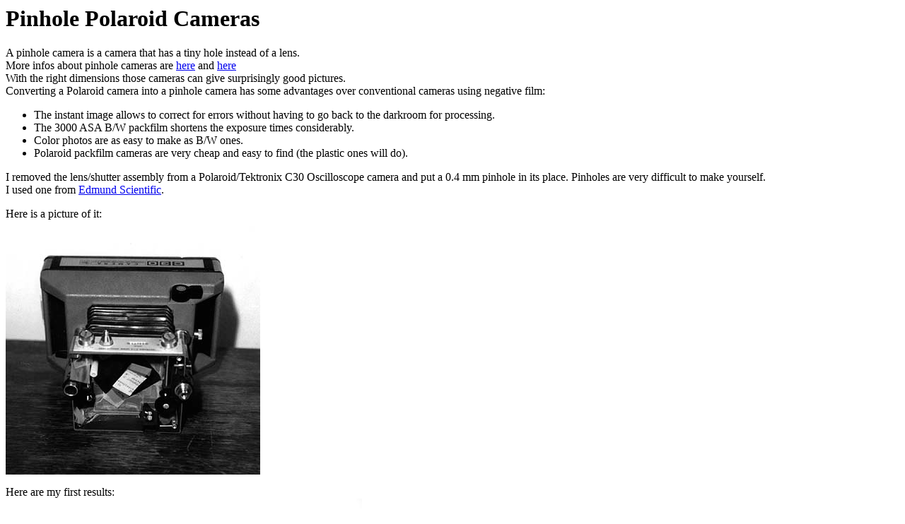

--- FILE ---
content_type: text/html
request_url: http://www.sx2pc.com/pinhole.html
body_size: 1399
content:
<!DOCTYPE HTML PUBLIC "-//W3C//DTD HTML 3.2//EN">

<HTML>

<HEAD>
<TITLE>Pinhole Polaroid Cameras</TITLE>
</HEAD>
<FONT SIZE="1" COLOR="#000000" FACE="Verdana">
</FONT><BODY>

<H1>Pinhole Polaroid Cameras</H1>

A pinhole camera is a camera that has a tiny hole instead of a lens.<BR>
More infos about pinhole cameras are <A HREF="http://home.sol.no/~gjon/pinhole.htm">here</A> and <A HREF="http://www.smu.edu/~rmonagha/mf/pinhole.html">here</A><BR>
With the right dimensions those cameras can give surprisingly good pictures.<BR>
Converting a Polaroid camera into a pinhole camera has some advantages over conventional cameras using negative film:<BR>
<UL>
<LI>The instant image allows to correct for errors without having to go back to the darkroom for processing.
<LI>The 3000 ASA B/W packfilm shortens the exposure times considerably.
<LI>Color photos are as easy to make as B/W ones.
<LI>Polaroid packfilm cameras are very cheap and easy to find (the plastic ones will do).
</UL>

I removed the lens/shutter assembly from a Polaroid/Tektronix C30 Oscilloscope camera and put
a 0.4 mm pinhole in its place. Pinholes are very difficult to make yourself. <BR>
I used one from <A HREF="http://www.edmundscientific.com/industrial/optic_products/optics.html">Edmund Scientific</A>.<P>
Here is a picture of it:<BR>
<img src="JPG/pin_C30.jpg" alt="My pinhole-camera">
<P>

Here are my first results:<BR>

<IMG SRC="JPG/pin1.jpg" ALT="pinhole picture #1"><BR>
<FONT SIZE="-1">
My Desk. Exposure time 15 sec. on 3000 ASA film. Hole dia. 0.4 mm f=70 mm<BR>
The sharpness of the picture is comparable to cheap point and shoot cameras.<BR>
The windows show the pincushion distortion typical for a pinhole camera fith a flat film plane.
</FONT><P>
 
<IMG SRC="JPG/pin2.jpg" ALT="pinhole picture #2"><BR>
<FONT SIZE="-1">
My Desk. Exposure time 15 sec. on 3000 ASA film. Hole dia. 0.4 mm f=70 mm<BR>
Note the incredible depth of field</FONT><P>

<IMG SRC="JPG/pin3.jpg" ALT="pinhole picture #3"><BR>
<FONT SIZE="-1">
Cellar Laboratory. Exposure time 10 min. on 3000 ASA film. Hole dia. 0.4 mm f=110 mm
</FONT><P>


<IMG SRC="JPG/pin4_corr.jpg" ALT="pinhole picture #4"><BR>
<FONT SIZE="-1">
View out of my window Polacolor Studio film. 100 ASA Hole dia. 0.4 mm f=100 mm <BR>
This is the color corrected version.

</FONT><P>


<IMG SRC="JPG/pin4_uncorr.jpg" ALT="pinhole picture #4"><BR>
<FONT SIZE="-1">
The original Picture looks like this.<BR> 
The greenish color may have something to do with the long
exposure time.<BR> The same film in a lens camera gives good colors.
</FONT><P>


<IMG SRC="JPG/pin5.jpg" ALT="pinhole picture #5"><BR>
<FONT SIZE="-1">
Test with artificial light<BR> 
Light source is a 500W halogen floodlight in 40 cm distance.<BR>
Polacolor Studio film. 100 ASA Hole dia. 0.4 mm f=100 mm t= 20 sec.<BR>

</FONT><P>



<IMG SRC="JPG/pin6.jpg" ALT="pinhole picture #6"><BR>
<FONT SIZE="-1">
Test with artificial light<BR> 
Light source is a 500W halogen floodlight in 40 cm distance.<BR>
Here I used a bluish filter to compensate for the lew color temperature.<BR>
Polacolor Studio film. 100 ASA Hole dia. 0.4 mm f=100 mm t= 90 sec.<BR>
</FONT><P>





Next I'd like to experiment with different hole diameters.<BR>
I would also like to build an integral film pinhole camera out of an old Pronto or 600 camera.
</HTML>
